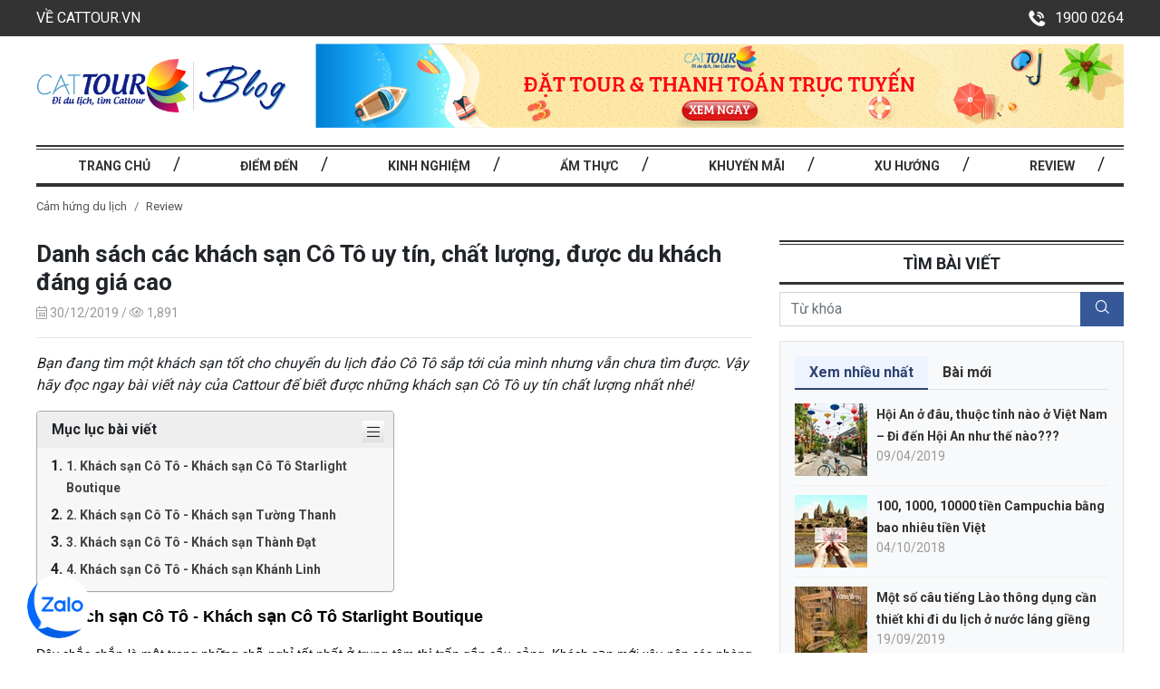

--- FILE ---
content_type: text/html; charset=utf-8
request_url: https://cattour.vn/blog/khach-san-co-to-2003.html
body_size: 16035
content:
<!DOCTYPE html><html lang="vi-VN"><head xmlns="http://www.w3.org/1999/xhtml" prefix="og:http://ogp.me/ns# fb:http://www.facebook.com/2008/fbml"><meta charset="utf-8" /><meta name="viewport" content="width=device-width, initial-scale=1.0, height=device-height, viewport-fit=cover" /><title>Danh sách các khách sạn Cô Tô uy tín, chất lượng, được du khách đáng giá cao</title><meta name="description" content="Bạn đang tìm một khách sạn tốt cho chuyến du lịch đảo Cô Tô sắp tới của mình nhưng vẫn chưa tìm được. Vậy hãy đọc ngay bài viết này của Cattour để biết được những khách sạn Cô Tô uy tín chất lượng nhất nhé!" /><meta name="robots" content="index,follow" /><link rel="canonical" href="https://cattour.vn/blog/khach-san-co-to-2003.html" /><link rel="shortcut icon" href="/favicon.ico" /><meta property="og:locale" content="en-US" /><meta property="og:type" content="website" /><meta property="og:title" content="Danh sách các khách sạn Cô Tô uy tín, chất lượng, được du khách đáng giá cao" /><meta property="og:description" content="Bạn đang tìm một khách sạn tốt cho chuyến du lịch đảo Cô Tô sắp tới của mình nhưng vẫn chưa tìm được. Vậy hãy đọc ngay bài viết này của Cattour để biết được những khách sạn Cô Tô uy tín chất lượng nhất nhé!" /><meta property="og:url" content="https://cattour.vn/blog/khach-san-co-to-2003.html" /><meta property="og:site_name" content="Danh sách các khách sạn Cô Tô uy tín, chất lượng, được du khách đáng giá cao" /><meta property='og:image' content='https://cattour.vn/images/articles/2020/01/07/132228623022230946.jpg' /><meta property="og:image:alt" content="Danh sách các khách sạn Cô Tô uy tín, chất lượng, được du khách đáng giá cao" /><meta name="twitter:card" content="summary_large_image" /><meta name="twitter:title" content="Danh sách các khách sạn Cô Tô uy tín, chất lượng, được du khách đáng giá cao" /><meta name="twitter:description" content="Bạn đang tìm một khách sạn tốt cho chuyến du lịch đảo Cô Tô sắp tới của mình nhưng vẫn chưa tìm được. Vậy hãy đọc ngay bài viết này của Cattour để biết được những khách sạn Cô Tô uy tín chất lượng nhất nhé!" /><meta property='twitter:image' content='https://cattour.vn/images/articles/2020/01/07/132228623022230946.jpg' /><meta property="fb:app_id" content="967645383416316" /><link href="/Content/css?v=j5IOh7irp-RrRT-RScsxP-wO0omp_yd6g2IykuyuKOw1" rel="stylesheet" /><script src="/bundles/modernizr?v=inCVuEFe6J4Q07A0AcRsbJic_UE5MwpRMNGcOtk94TE1"></script><link rel="preconnect" href="https://fonts.googleapis.com" /><link rel="preconnect" href="https://fonts.gstatic.com" crossorigin="" /><link href="https://fonts.googleapis.com/css2?family=Roboto:wght@400;500;700&amp;display=swap" rel="stylesheet" /><script async="async" src="https://www.googletagmanager.com/gtag/js?id=UA-123051089-1"></script><script>window.dataLayer=window.dataLayer||[];function gtag(){dataLayer.push(arguments);}
gtag('js',new Date());gtag('config','UA-123051089-1');</script><script>!function(f,b,e,v,n,t,s)
{if(f.fbq)return;n=f.fbq=function(){n.callMethod?n.callMethod.apply(n,arguments):n.queue.push(arguments)};if(!f._fbq)f._fbq=n;n.push=n;n.loaded=!0;n.version='2.0';n.queue=[];t=b.createElement(e);t.async=!0;t.src=v;s=b.getElementsByTagName(e)[0];s.parentNode.insertBefore(t,s)}(window,document,'script','https://connect.facebook.net/en_US/fbevents.js');fbq('init','1646841505583526');fbq('track','PageView');</script><noscript><img height="1" width="1" style="display:none" src="https://www.facebook.com/tr?id=1646841505583526&amp;ev=PageView&amp;noscript=1" /></noscript><script>!function(f,b,e,v,n,t,s)
{if(f.fbq)return;n=f.fbq=function(){n.callMethod?n.callMethod.apply(n,arguments):n.queue.push(arguments)};if(!f._fbq)f._fbq=n;n.push=n;n.loaded=!0;n.version='2.0';n.queue=[];t=b.createElement(e);t.async=!0;t.src=v;s=b.getElementsByTagName(e)[0];s.parentNode.insertBefore(t,s)}(window,document,'script','https://connect.facebook.net/en_US/fbevents.js');fbq('init','247515316194714');fbq('track','PageView');</script><noscript><img height="1" width="1" style="display:none" src="https://www.facebook.com/tr?id=247515316194714&amp;ev=PageView&amp;noscript=1" /></noscript><script async="async" src="https://www.googletagmanager.com/gtag/js?id=AW-959411407"></script><script>window.dataLayer=window.dataLayer||[];function gtag(){dataLayer.push(arguments);}
gtag('js',new Date());gtag('config','AW-959411407');</script><script async="async" src="https://www.googletagmanager.com/gtag/js?id=UA-135936817-1"></script><script>window.dataLayer=window.dataLayer||[];function gtag(){dataLayer.push(arguments);}
gtag('js',new Date());gtag('config','UA-135936817-1');</script><script>(function(w,d,s,l,i){w[l]=w[l]||[];w[l].push({'gtm.start':new Date().getTime(),event:'gtm.js'});var f=d.getElementsByTagName(s)[0],j=d.createElement(s),dl=l!='dataLayer'?'&l='+l:'';j.async=true;j.src='https://www.googletagmanager.com/gtm.js?id='+i+dl;f.parentNode.insertBefore(j,f);})(window,document,'script','dataLayer','GTM-W6CHFVX');</script><noscript><iframe src="https://www.googletagmanager.com/ns.html?id=GTM-W6CHFVX" height="0" width="0" style="display:none;visibility:hidden"></iframe></noscript><script async="async" src="https://www.googletagmanager.com/gtag/js?id=UA-172117834-1"></script><script>window.dataLayer=window.dataLayer||[];function gtag(){dataLayer.push(arguments);}
gtag('js',new Date());gtag('config','UA-172117834-1');</script><script async="async" src="https://www.googletagmanager.com/gtag/js?id=G-RB9T1XQ5RL"></script><script>window.dataLayer=window.dataLayer||[];function gtag(){dataLayer.push(arguments);}
gtag('js',new Date());gtag('config','G-RB9T1XQ5RL');</script><meta name="facebook-domain-verification" content="l66hs01e203rofstht93v9e9rezo1t" /></head><body id="top"><header class="header-blog"><div class="blog-top-header"><div class="container"><ul><li><a href="/">VỀ CATTOUR.VN</a></li><li class="hotline"><a href="tel:1900 0264"><span><i class="cattour-icon-phone"></i></span>1900 0264</a></li></ul></div></div><div class="container"><div class="row align-items-center pt-2 pb-2"><div class="col-lg-3 col-12"><a href="/cam-hung-du-lich" class="logo-blog"> <img src="/Content/images/cattour-blog .png" class="img-fluid" alt="Cattour Blog" /> </a></div><div class="col-lg-9 col-12 mt-sm-0 mt-2"><a href="https://cattour.vn/lich-khoi-hanh"> <img src="/images/banners/2021/03/19/132606023042712171.png" class="img-fluid" alt="Slide 4" /> </a></div></div><div class="box-menu-blog"><div class="blog-box-menu-mobile"><div>MENU <span><i class="fa fa-bars"></i></span></div></div><ul class="blog-menu-top"><li><a href="/cam-hung-du-lich">TRANG CHỦ</a></li><li><a href="/blog/diem-den">Điểm đến</a></li><li><a href="/blog/kinh-nghiem">Kinh nghiệm</a></li><li><a href="/blog/am-thuc">Ẩm thực</a></li><li><a href="/blog/khuyen-mai">Khuyến m&#227;i</a></li><li><a href="/blog/xu-huong">Xu hướng</a></li><li><a href="/blog/review">Review</a></li></ul></div></div></header><div class="container pb-sm-5 pb-0"><ul class="breadcrumb"><li class="breadcrumb-item"><a href="/cam-hung-du-lich">Cảm hứng du lịch</a></li><li class="breadcrumb-item"><a href="/blog/review">Review</a></li></ul><div class="row"><div class="col-lg-8"><h1 class="article-title">Danh s&#225;ch c&#225;c kh&#225;ch sạn C&#244; T&#244; uy t&#237;n, chất lượng, được du kh&#225;ch đ&#225;ng gi&#225; cao</h1><div class="date-meta"><i class="fal fa-calendar-alt"></i> 30/12/2019 / <i class="fal fa-eye"></i> 1,891</div><hr /><p><em>Bạn đang t&#236;m một kh&#225;ch sạn tốt cho chuyến du lịch đảo C&#244; T&#244; sắp tới của m&#236;nh nhưng vẫn chưa t&#236;m được. Vậy h&#227;y đọc ngay b&#224;i viết n&#224;y của Cattour để biết được những kh&#225;ch sạn C&#244; T&#244; uy t&#237;n chất lượng nhất nh&#233;!</em></p><div class="toc-content active"><div class="name">Mục lục bài viết</div><div class="bars-staggered"><i class="fal fa-bars"></i></div><ol data-toc="div.body-content" data-toc-headings="h2,h3,h4"></ol></div><div class="body-content"><h2 style="text-align:justify"><meta charset="utf-8" /><span style="color:#000000"><span style="line-height:1"><span style="font-size:14px"><span style="font-family:Arial,Helvetica,sans-serif"></span></span></span></span><strong><span style="color:#000000"><span style="line-height:1"><span style="font-size:14px"><span style="font-family:Arial,Helvetica,sans-serif">1. Kh&aacute;ch sạn C&ocirc; T&ocirc; - Kh&aacute;ch sạn C&ocirc; T&ocirc; Starlight Boutique&nbsp;&nbsp;</span></span></span></span></strong></h2><div>&nbsp;</div><p dir="ltr" style="text-align:justify"><span style="color:#000000"><span style="line-height:1"><span style="font-size:14px"><span style="font-family:Arial,Helvetica,sans-serif">Đ&acirc;y chắc chắn l&agrave; một trong những chỗ nghỉ tốt nhất ở trung t&acirc;m thị trấn gần cầu cảng. Kh&aacute;ch sạn mới x&acirc;y n&ecirc;n c&aacute;c ph&ograve;ng si&ecirc;u rộng, giường lớn, thiết bị xịn, kh&ocirc;ng gian sạch đẹp. Kh&aacute;ch sạn cung cấp lưu tr&uacute; l&agrave; ch&iacute;nh kh&ocirc;ng c&oacute; nh&agrave; h&agrave;ng nhưng lễ t&acirc;n rất nhiệt t&igrave;nh tư vấn, giới thiệu những chỗ ăn uống, ngắm cảnh tốt tại C&ocirc; T&ocirc;, đặt đồ ăn, đặt xe gi&uacute;p kh&aacute;ch. Ngo&agrave;i ra, xung quanh kh&aacute;ch sạn th&igrave; cũng c&oacute; rất nhiều nh&agrave; h&agrave;ng n&ecirc;n cũng rất tiện khi đi ăn uống.&nbsp;</span></span></span></span></p><p dir="ltr" style="text-align:center"><img alt="Khách sạn Cô Tô Starlight Boutique  " src="/images/upload/images/du-lich-dao-co-to/khach-san-o-co-to/Co-To-Starlight-Boutique-1.jpg" style="width:750px;height:499px" /></p><ul dir="ltr"><li style="text-align:justify"><span style="color:#000000"><span style="line-height:1"><span style="font-size:14px"><span style="font-family:Arial,Helvetica,sans-serif">Địa chỉ: Nam Hải, C&ocirc; T&ocirc;, Quảng Ninh, Việt Nam</span></span></span></span></li><li style="text-align:justify"><span style="color:#000000"><span style="line-height:1"><span style="font-size:14px"><span style="font-family:Arial,Helvetica,sans-serif">Số điện thoại: 02033.500.501</span></span></span></span></li></ul><h2 dir="ltr" style="text-align:justify"><strong><span style="color:#000000"><span style="line-height:1"><span style="font-size:14px"><span style="font-family:Arial,Helvetica,sans-serif">2. Kh&aacute;ch sạn C&ocirc; T&ocirc; - Kh&aacute;ch sạn Tường Thanh</span></span></span></span></strong></h2><div dir="ltr">&nbsp;</div><p dir="ltr" style="text-align:justify"><span style="color:#000000"><span style="line-height:1"><span style="font-size:14px"><span style="font-family:Arial,Helvetica,sans-serif">Kh&aacute;ch sạn 2 sao Tường Thanh nằm ở phố K&yacute; Con c&aacute;ch tượng đ&agrave;i B&aacute;c Hồ v&agrave; b&atilde;i tắm đường T&igrave;nh Y&ecirc;u 100m. Tại kh&aacute;ch sạn c&oacute; tất cả c&aacute;c dịch vụ d&agrave;nh cho qu&yacute; kh&aacute;ch như phong nghỉ đầy đủ tiện nghi, c&oacute; ph&ograve;ng m&aacute;y lạnh ăn uống, c&oacute; xe điện đưa đ&oacute;n kh&aacute;ch free (chỉ t&iacute;nh ph&iacute; khi kh&aacute;ch đi thăm quan đảo)... ngo&agrave;i ra kh&aacute;ch sạn c&ograve;n tổ chức gala kết hợp với thưởng thức đồ nướng BBQ tại b&atilde;i biển (nếu kh&aacute;ch y&ecirc;u cầu).</span></span></span></span></p><p dir="ltr" style="text-align:center"><img alt="Khách sạn Tường Thanh" src="/images/upload/images/du-lich-dao-co-to/khach-san-o-co-to/khach-san-tuong-thanh-1.jpg" style="width:750px;height:500px" /></p><ul dir="ltr"><li style="text-align:justify"><span style="color:#000000"><span style="line-height:1"><span style="font-size:14px"><span style="font-family:Arial,Helvetica,sans-serif">Địa chỉ: 52 K&yacute; Con, thị trấn C&ocirc; T&ocirc;, C&ocirc; T&ocirc;, Quảng Ninh, Việt Nam</span></span></span></span></li><li style="text-align:justify"><span style="color:#000000"><span style="line-height:1"><span style="font-size:14px"><span style="font-family:Arial,Helvetica,sans-serif">Số điện thoại: 0888.641.667 - 0338.802.000 - 0886.135.475</span></span></span></span></li></ul><blockquote><p style="text-align:justify"><em><span style="font-size:14px"><span style="font-family:Arial,Helvetica,sans-serif"><strong>Xem th&ecirc;m:</strong> Review chi tiết h&agrave;nh tr&igrave;nh <a href="http://cattour.vn/tour-du-lich-co-to"><strong>tour H&agrave; Nội C&ocirc; T&ocirc;</strong></a> cho du kh&aacute;ch thủ đ&ocirc;<br /> N&ecirc;n chuẩn bị những g&igrave; khi <strong><a href="http://cattour.vn/tour-du-lich-co-to">đi du lịch C&ocirc; T&ocirc;</a></strong>?</span></span></em></p></blockquote><h2 dir="ltr" style="text-align:justify"><strong><span style="color:#000000"><span style="line-height:1"><span style="font-size:14px"><span style="font-family:Arial,Helvetica,sans-serif">3. Kh&aacute;ch sạn C&ocirc; T&ocirc; - Kh&aacute;ch sạn Th&agrave;nh Đạt</span></span></span></span></strong></h2><div dir="ltr">&nbsp;</div><p dir="ltr" style="text-align:justify"><span style="color:#000000"><span style="line-height:1"><span style="font-size:14px"><span style="font-family:Arial,Helvetica,sans-serif">Kh&aacute;ch sạn Th&agrave;nh Đạt nằm tại vị tr&iacute; đắc địa ngay tại ng&atilde; 3 cửa ng&otilde; C&ocirc; T&ocirc;, bạn chỉ mất 5 ph&uacute;t đi bộ từ cầu Cảng v&agrave;o kh&aacute;ch sạn, 2 ph&uacute;t l&agrave; ra tới chợ nơi b&aacute;n những h&agrave;ng hải sản tươi ngon từ c&aacute;c t&agrave;u đ&aacute;nh c&aacute; của c&aacute;c ngư d&acirc;n C&ocirc; T&ocirc; mang về v&agrave; cũng chỉ mất 5 ph&uacute;t dạo tr&ecirc;n bờ biển l&agrave; bạn c&oacute; thể đắm m&igrave;nh v&agrave;o trong l&agrave;n nước trong xanh của B&atilde;i T&igrave;nh Y&ecirc;u.</span></span></span></span></p><p dir="ltr" style="text-align:justify"><span style="color:#000000"><span style="line-height:1"><span style="font-size:14px"><span style="font-family:Arial,Helvetica,sans-serif">Kh&aacute;ch sạn c&oacute; ban c&ocirc;ng chung của c&aacute;c tầng nơi bạn c&oacute; thể thư gi&atilde;n với những ly cafe, nước ngọt... Hệ thống ph&ograve;ng gồm 15 ph&ograve;ng ngủ được thiết kế hiện đại, đầy đủ tiện nghi với 2 loại ph&ograve;ng kh&aacute;c nhau: ph&ograve;ng đơn (1 giường 1m5), ph&ograve;ng đ&ocirc;i (2 giường 1m5).</span></span></span></span></p><p dir="ltr" style="text-align:justify"><span style="color:#000000"><span style="line-height:1"><span style="font-size:14px"><span style="font-family:Arial,Helvetica,sans-serif">Khi lưu tr&uacute; tại đ&acirc;y, bạn sẽ cảm nhận được sự thoải m&aacute;i, dễ chịu bởi kh&ocirc;ng kh&iacute; trong l&agrave;nh v&agrave; phong c&aacute;ch phục vụ tận t&igrave;nh, chu đ&aacute;o của đội ngũ nh&acirc;n vi&ecirc;n.&nbsp;</span></span></span></span></p><ul dir="ltr"><li style="text-align:justify"><span style="color:#000000"><span style="line-height:1"><span style="font-size:14px"><span style="font-family:Arial,Helvetica,sans-serif">Địa chỉ: TT. C&ocirc; T&ocirc;, C&ocirc; T&ocirc;, Quảng Ninh, Việt Nam</span></span></span></span></li><li style="text-align:justify"><span style="color:#000000"><span style="line-height:1"><span style="font-size:14px"><span style="font-family:Arial,Helvetica,sans-serif">Số điện thoại: 0974.910.666</span></span></span></span></li></ul><h2 dir="ltr" style="text-align:justify"><strong><span style="color:#000000"><span style="line-height:1"><span style="font-size:14px"><span style="font-family:Arial,Helvetica,sans-serif">4. Kh&aacute;ch sạn C&ocirc; T&ocirc; - Kh&aacute;ch sạn Kh&aacute;nh Linh&nbsp;</span></span></span></span></strong></h2><div dir="ltr">&nbsp;</div><p dir="ltr" style="text-align:justify"><span style="color:#000000"><span style="line-height:1"><span style="font-size:14px"><span style="font-family:Arial,Helvetica,sans-serif">Kh&aacute;ch sạn Kh&aacute;nh Linh l&agrave; một kh&aacute;ch sạn 2 sao c&oacute; 7 tầng với tổng 45 ph&ograve;ng c&aacute;c loại tiện nghi đầy đủ gồm 31 ph&ograve;ng đ&ocirc;i, 13 ph&ograve;ng đơn, 1 ph&ograve;ng 3, thang m&aacute;y lớn v&agrave; đặc biệt l&agrave; c&oacute; ph&ograve;ng c&oacute; ban c&ocirc;ng view biển; dịch vụ ăn, nghỉ, tham quan trọn g&oacute;i; tổ chức gala theo y&ecirc;u cầu tại nh&agrave; ăn tại kh&aacute;ch sạn hoặc khu ăn uống di động tr&ecirc;n biển c&oacute; sức chứa gần 300 kh&aacute;ch.&nbsp;</span></span></span></span></p><p dir="ltr" style="text-align:center"><img alt="Khách sạn Khánh Linh " src="/images/upload/images/du-lich-dao-co-to/khach-san-o-co-to/khach-san-khanh-linh-1.jpg" style="width:750px;height:498px" /></p><p dir="ltr" style="text-align:justify"><span style="color:#000000"><span style="line-height:1"><span style="font-size:14px"><span style="font-family:Arial,Helvetica,sans-serif">Kh&aacute;ch sạn n&agrave;y nằm ngay mặt đường lớn trung t&acirc;m Thị trấn C&ocirc; T&ocirc;, c&aacute;ch cảng t&agrave;u chỉ 100m, c&aacute;ch chợ 50m, c&aacute;ch đường T&igrave;nh Y&ecirc;u, tượng đ&agrave;i B&aacute;c Hồ, phố đi bộ, C&ocirc; T&ocirc; park 200m, c&aacute;ch b&atilde;i đ&aacute; M&oacute;ng Rồng (Cầu Mỵ) 1,5km v&agrave; c&aacute;ch &Acirc;u cảng 2km.</span></span></span></span></p><ul dir="ltr"><li style="text-align:justify"><span style="color:#000000"><span style="line-height:1"><span style="font-size:14px"><span style="font-family:Arial,Helvetica,sans-serif">Địa chỉ: Nam Hải, C&ocirc; T&ocirc;, Quảng Ninh, Việt Nam</span></span></span></span></li><li style="text-align:justify"><span style="color:#000000"><span style="line-height:1"><span style="font-size:14px"><span style="font-family:Arial,Helvetica,sans-serif">Số điện thoại: 0986.483.999 - 0203.3889.898</span></span></span></span></li></ul><h2 dir="ltr" style="text-align:justify"><strong><span style="color:#000000"><span style="line-height:1"><span style="font-size:14px"><span style="font-family:Arial,Helvetica,sans-serif">5. Kh&aacute;ch sạn C&ocirc; T&ocirc; - Kh&aacute;ch sạn Ho&agrave;ng Trung C&ocirc; T&ocirc;</span></span></span></span></strong></h2><div dir="ltr">&nbsp;</div><p dir="ltr" style="text-align:justify"><span style="color:#000000"><span style="line-height:1"><span style="font-size:14px"><span style="font-family:Arial,Helvetica,sans-serif">Kh&aacute;ch sạn c&oacute; vị tr&iacute; kh&aacute; trung t&acirc;m, gần nh&agrave; h&agrave;ng ăn uống thuận tiện đi chơi, ăn uống tr&ecirc;n đảo. Ph&ograve;ng kh&aacute;ch sạn đẹp, kh&ocirc;ng gian tho&aacute;ng m&aacute;t. Nh&acirc;n vi&ecirc;n nhiệt t&igrave;nh.</span></span></span></span></p><p dir="ltr" style="text-align:center"><img alt="Khách sạn Hoàng Trung Cô Tô" src="/images/upload/images/du-lich-dao-co-to/khach-san-o-co-to/khach-san-hoang-trung.jpg" style="width:750px;height:462px" /></p><ul dir="ltr"><li style="text-align:justify"><span style="color:#000000"><span style="line-height:1"><span style="font-size:14px"><span style="font-family:Arial,Helvetica,sans-serif">Địa chỉ: 15 L&ecirc; Qu&yacute; Đ&ocirc;n, Khu 3, C&ocirc; T&ocirc;, Quảng Ninh, Việt Nam</span></span></span></span></li><li style="text-align:justify"><span style="color:#000000"><span style="line-height:1"><span style="font-size:14px"><span style="font-family:Arial,Helvetica,sans-serif">Số điện thoại: 0913.378.559</span></span></span></span></li></ul><h2 dir="ltr" style="text-align:justify"><strong><span style="color:#000000"><span style="line-height:1"><span style="font-size:14px"><span style="font-family:Arial,Helvetica,sans-serif">6. Kh&aacute;ch sạn C&ocirc; T&ocirc; - Kh&aacute;ch sạn Tuấn Vũ</span></span></span></span></strong></h2><div dir="ltr">&nbsp;</div><p dir="ltr" style="text-align:justify"><span style="color:#000000"><span style="line-height:1"><span style="font-size:14px"><span style="font-family:Arial,Helvetica,sans-serif">Kh&aacute;ch sạn Tuấn Vũ l&agrave; kh&aacute;ch sạn được thiết kế v&agrave; x&acirc;y dựng theo ti&ecirc;u chuẩn 3 sao quốc tế tại đảo <strong><a href="http://cattour.vn/tour-du-lich-co-to">du lịch C&ocirc; T&ocirc;</a></strong>. Kh&aacute;ch sạn được thiết kế với phong c&aacute;ch t&acirc;n cổ điển hiện đại v&agrave; sang trọng tr&ecirc;n tổng diện t&iacute;ch 1036m2 bao gồm 69 ph&ograve;ng nghỉ chia l&agrave;m 5 loại ph&ograve;ng với c&aacute;c ti&ecirc;u chuẩn kh&aacute;c nhau: Ph&ograve;ng Standard 1, Ph&ograve;ng Standard 2, Ph&ograve;ng Deluxe, Ph&ograve;ng Superior, Ph&ograve;ng Suite. Đặc biệt, kh&aacute;ch sạn c&oacute; view biển đẹp. Khu vực nh&agrave; h&agrave;ng c&oacute; sức chứa 350 kh&aacute;ch phục vụ từ 6h - 23h.&nbsp;</span></span></span></span></p><p dir="ltr" style="text-align:center"><img alt="Khách sạn Tuấn Vũ" src="/images/upload/images/du-lich-dao-co-to/khach-san-o-co-to/khach-san-tuan-vu.jpg" style="width:750px;height:460px" /></p><p dir="ltr" style="text-align:justify"><span style="color:#000000"><span style="line-height:1"><span style="font-size:14px"><span style="font-family:Arial,Helvetica,sans-serif">Kh&aacute;ch sạn tọa lạc ở trung t&acirc;m thị trấn C&ocirc; T&ocirc; (c&aacute;ch cầu cảng 100m) thuận tiện đi lại. Kh&aacute;ch sạn c&oacute; hệ thống xe điện v&agrave; xe &ocirc; t&ocirc; mới, chất lượng, hiện đại để phục vụ nhu cầu đi lại tham quan của du kh&aacute;ch. Đội ngũ nh&acirc;n vi&ecirc;n trẻ trung, nhiệt t&igrave;nh, năng động, c&oacute; kinh nghiệm phục vụ.&nbsp;</span></span></span></span></p><ul dir="ltr"><li style="text-align:justify"><span style="color:#000000"><span style="line-height:1"><span style="font-size:14px"><span style="font-family:Arial,Helvetica,sans-serif">Địa chỉ: Khu 4, C&ocirc; T&ocirc;, Quảng Ninh, Việt Nam</span></span></span></span></li><li style="text-align:justify"><span style="color:#000000"><span style="line-height:1"><span style="font-size:14px"><span style="font-family:Arial,Helvetica,sans-serif">Số điện thoại: 0963.195.017</span></span></span></span></li></ul><h2 dir="ltr" style="text-align:justify"><strong><span style="color:#000000"><span style="line-height:1"><span style="font-size:14px"><span style="font-family:Arial,Helvetica,sans-serif">7. Kh&aacute;ch sạn C&ocirc; T&ocirc; - Kh&aacute;ch sạn Coto Dream&nbsp;</span></span></span></span></strong></h2><div dir="ltr">&nbsp;</div><p dir="ltr" style="text-align:justify"><span style="color:#000000"><span style="line-height:1"><span style="font-size:14px"><span style="font-family:Arial,Helvetica,sans-serif">Coto Dream Hotel nằm ng&agrave;y đầu thị trấn C&ocirc; T&ocirc;, tr&ecirc;n phố Nguyễn Tu&acirc;n c&aacute;ch chợ C&ocirc; T&ocirc; v&agrave; bến t&agrave;u du lịch chỉ 50m, bạn c&oacute; thể đi bộ từ bến t&agrave;u v&agrave;o trong v&ograve;ng v&agrave;i ph&uacute;t, buổi s&aacute;ng cũng c&oacute; thể đi bộ đến chợ m&agrave; kh&ocirc;ng cần lo lắng vấn đề phương tiện đi lại. Kh&aacute;ch sạn n&agrave;y cũng chỉ c&aacute;ch con đường T&igrave;nh Y&ecirc;u v&agrave; khu lưu niệm B&aacute;c Hồ khoảng 500m m&agrave; th&ocirc;i.</span></span></span></span></p><p dir="ltr" style="text-align:center"><img alt="Khách sạn Coto Dream " src="/images/upload/images/du-lich-dao-co-to/khach-san-o-co-to/khach-san-co-to-dream.jpg" style="width:750px;height:500px" /></p><p dir="ltr" style="text-align:justify"><span style="color:#000000"><span style="line-height:1"><span style="font-size:14px"><span style="font-family:Arial,Helvetica,sans-serif">Kh&ocirc;ng chỉ c&oacute; ph&ograve;ng nghỉ sạch đẹp, đến với Coto Dream, c&aacute;c bạn c&ograve;n sẽ được thưởng thức những bữa ăn ngon v&agrave; chất lượng tại c&aacute;c nh&agrave; h&agrave;ng của kh&aacute;ch sạn c&ugrave;ng đội ngũ nh&acirc;n vi&ecirc;n chuy&ecirc;n nghiệp v&agrave; th&acirc;n thiện sẽ l&agrave;m cho bạn c&ugrave;ng gia đ&igrave;nh c&oacute; một kỳ nghỉ vui vẻ v&agrave; đ&aacute;ng nhớ.</span></span></span></span></p><ul dir="ltr"><li style="text-align:justify"><span style="color:#000000"><span style="line-height:1"><span style="font-size:14px"><span style="font-family:Arial,Helvetica,sans-serif">Địa chỉ: Phố Nguyễn Tu&acirc;n, Khu 4, C&ocirc; T&ocirc;, Quảng Ninh, Việt Nam</span></span></span></span></li><li style="text-align:justify"><span style="color:#000000"><span style="line-height:1"><span style="font-size:14px"><span style="font-family:Arial,Helvetica,sans-serif">Số điện thoại: 0904.132.881</span></span></span></span></li></ul><h2 dir="ltr" style="text-align:justify"><strong><span style="color:#000000"><span style="line-height:1"><span style="font-size:14px"><span style="font-family:Arial,Helvetica,sans-serif">8. Kh&aacute;ch sạn C&ocirc; T&ocirc; - Kh&aacute;ch sạn Golden CoTo&nbsp;</span></span></span></span></strong></h2><div dir="ltr">&nbsp;</div><p dir="ltr" style="text-align:justify"><span style="color:#000000"><span style="line-height:1"><span style="font-size:14px"><span style="font-family:Arial,Helvetica,sans-serif">Kh&aacute;ch sạn Golden CoTo nằm ở vị tr&iacute; đẹp ngay tuyến đường trung t&acirc;m thị trấn v&agrave; c&aacute;ch cầu cảng C&ocirc; T&ocirc; 500m. Kh&aacute;ch sạn n&agrave;y c&oacute; 60 ph&ograve;ng, được trang bị đầy đủ tiện nghi, hiện đại. Nh&agrave; h&agrave;ng nằm trong khu&ocirc;n vi&ecirc;n của kh&aacute;ch sạn c&oacute; sức chứa 200 kh&aacute;ch. Đ&aacute;p ứng đầy đủ c&aacute;c sự kiện gala dinner, hội tiệc&hellip; Nh&acirc;n vi&ecirc;n kh&aacute;ch sạn chuy&ecirc;n nghiệp, nhiệt t&igrave;nh.</span></span></span></span></p><p dir="ltr" style="text-align:center"><img alt="Khách sạn Golden CoTo " src="/images/upload/images/du-lich-dao-co-to/khach-san-o-co-to/Khach-san-Golden-CoTo.jpg" style="width:750px;height:517px" /></p><ul dir="ltr"><li style="text-align:justify"><span style="color:#000000"><span style="line-height:1"><span style="font-size:14px"><span style="font-family:Arial,Helvetica,sans-serif">Địa chỉ: Khu 2, C&ocirc; T&ocirc;, Quảng Ninh, Việt Nam</span></span></span></span></li><li style="text-align:justify"><span style="color:#000000"><span style="line-height:1"><span style="font-size:14px"><span style="font-family:Arial,Helvetica,sans-serif">Số điện thoại: 0856.201.992</span></span></span></span></li></ul><blockquote><p><em><span style="font-family:Arial,Helvetica,sans-serif"><strong><meta charset="utf-8" /><span style="font-size:14px"></span><span style="font-size:14px">Xem th&ecirc;m:</span></strong><span style="font-size:14px"> Những điểm đến biểu tượng bạn kh&ocirc;ng thể bỏ lỡ khi <strong><a href="https://cattour.vn/tour-du-lich-co-to">du lịch C&ocirc; T&ocirc; 3 ng&agrave;y 2 đ&ecirc;m</a></strong></span></span></em></p></blockquote><h2 dir="ltr" style="text-align:justify"><strong><span style="color:#000000"><span style="line-height:1"><span style="font-size:14px"><span style="font-family:Arial,Helvetica,sans-serif">9. Kh&aacute;ch sạn C&ocirc; T&ocirc; - Kh&aacute;ch sạn Bảo Ngọc</span></span></span></span></strong></h2><div dir="ltr">&nbsp;</div><p dir="ltr" style="text-align:justify"><span style="color:#000000"><span style="line-height:1"><span style="font-size:14px"><span style="font-family:Arial,Helvetica,sans-serif">Kh&aacute;ch sạn Bảo Ngọc C&ocirc; T&ocirc; tọa lạc tại phố K&yacute; Con thuận tiện cho qu&yacute; kh&aacute;ch khi đi tham quan v&agrave; kh&aacute;m ph&aacute; c&aacute;c địa danh du lịch nổi tiếng tại đảo C&ocirc; T&ocirc; như: b&atilde;i đ&aacute; Cầu Mỵ, tượng đ&agrave;i B&aacute;c Hồ, b&atilde;i tắm T&igrave;nh Y&ecirc;u&hellip; Kh&aacute;ch sạn c&oacute; tất cả l&agrave; 16 ph&ograve;ng, được trang bị đầy đủ tiện nghi, hiện đại, c&oacute; vẻ đẹp trang nh&atilde;, kh&ocirc;ng gian rộng r&atilde;i, tầm nh&igrave;n rộng. Kh&aacute;ch sạn c&ograve;n c&oacute; nh&agrave; h&agrave;ng ở tầng 1 với sức chứa l&ecirc;n tới 60 người. Thực đơn phong ph&uacute; v&agrave; đa dạng, đảm bảo an to&agrave;n vệ sinh thực phẩm. Đội ngũ nh&acirc;n vi&ecirc;n kh&aacute;ch sạn chuy&ecirc;n nghiệp với phong c&aacute;ch phục vụ nhiệt t&igrave;nh, chu đ&aacute;o.</span></span></span></span></p><p dir="ltr" style="text-align:center"><img alt="Khách sạn Bảo Ngọc" src="/images/upload/images/du-lich-dao-co-to/khach-san-o-co-to/khach-san-bao-ngoc.jpg" style="width:750px;height:536px" /></p><ul dir="ltr"><li style="text-align:justify"><span style="color:#000000"><span style="line-height:1"><span style="font-size:14px"><span style="font-family:Arial,Helvetica,sans-serif">Địa chỉ: Số 8 K&yacute; Con, TT. C&ocirc; T&ocirc;, C&ocirc; T&ocirc;, Quảng Ninh, Việt Nam</span></span></span></span></li><li style="text-align:justify"><span style="color:#000000"><span style="line-height:1"><span style="font-size:14px"><span style="font-family:Arial,Helvetica,sans-serif">Số điện thoại: +84.384.783.056</span></span></span></span></li></ul><h2 dir="ltr" style="text-align:justify"><strong><span style="color:#000000"><span style="line-height:1"><span style="font-size:14px"><span style="font-family:Arial,Helvetica,sans-serif">10. Kh&aacute;ch sạn C&ocirc; T&ocirc; - Kh&aacute;ch sạn Điện Mừng&nbsp;</span></span></span></span></strong></h2><div dir="ltr">&nbsp;</div><ul dir="ltr"><li style="text-align:justify"><span style="color:#000000"><span style="line-height:1"><span style="font-size:14px"><span style="font-family:Arial,Helvetica,sans-serif">Địa chỉ: Thị Trấn C&ocirc; T&ocirc;, C&ocirc; T&ocirc;, Quảng Ninh, Việt Nam&nbsp;&nbsp;&nbsp;&nbsp;&nbsp;&nbsp;&nbsp;&nbsp;&nbsp;</span></span></span></span></li><li style="text-align:justify"><span style="color:#000000"><span style="line-height:1"><span style="font-size:14px"><span style="font-family:Arial,Helvetica,sans-serif">Số điện thoại: 0963.824.928</span></span></span></span></li></ul><h2 dir="ltr" style="text-align:justify"><span style="color:#000000"><span style="line-height:1"><span style="font-size:14px"><span style="font-family:Arial,Helvetica,sans-serif"><strong>11. Kh&aacute;ch sạn C&ocirc; T&ocirc; - Kh&aacute;ch sạn Phương Thu&yacute;</strong>&nbsp;</span></span></span></span></h2><div dir="ltr">&nbsp;</div><ul dir="ltr"><li style="text-align:justify"><span style="color:#000000"><span style="line-height:1"><span style="font-size:14px"><span style="font-family:Arial,Helvetica,sans-serif">Địa chỉ: Khu 4, thị trấn C&ocirc; T&ocirc;, C&ocirc; T&ocirc;, Quảng Ninh, Việt Nam</span></span></span></span></li><li style="text-align:justify"><span style="color:#000000"><span style="line-height:1"><span style="font-size:14px"><span style="font-family:Arial,Helvetica,sans-serif">Số điện thoại: 0989.628.944</span></span></span></span></li></ul><h2 dir="ltr" style="text-align:justify"><strong><span style="color:#000000"><span style="line-height:1"><span style="font-size:14px"><span style="font-family:Arial,Helvetica,sans-serif">12. Kh&aacute;ch sạn C&ocirc; T&ocirc; - Kh&aacute;ch sạn Ngọc Anh&nbsp;</span></span></span></span></strong></h2><div dir="ltr">&nbsp;</div><ul dir="ltr"><li style="text-align:justify"><span style="color:#000000"><span style="line-height:1"><span style="font-size:14px"><span style="font-family:Arial,Helvetica,sans-serif">Địa chỉ: số 4, khu 4, TT. C&ocirc; T&ocirc;, C&ocirc; T&ocirc;, Quảng Ninh, Việt Nam</span></span></span></span></li><li style="text-align:justify"><span style="color:#000000"><span style="line-height:1"><span style="font-size:14px"><span style="font-family:Arial,Helvetica,sans-serif">Số điện thoại: 0965.337.636 - 0387.662.705</span></span></span></span></li></ul><h2 dir="ltr" style="text-align:justify"><strong><span style="color:#000000"><span style="line-height:1"><span style="font-size:14px"><span style="font-family:Arial,Helvetica,sans-serif">13. Kh&aacute;ch sạn C&ocirc; T&ocirc; - Kh&aacute;ch sạn C&ocirc; T&ocirc; Plaza&nbsp;</span></span></span></span></strong></h2><div dir="ltr">&nbsp;</div><ul dir="ltr"><li style="text-align:justify"><span style="color:#000000"><span style="line-height:1"><span style="font-size:14px"><span style="font-family:Arial,Helvetica,sans-serif">Địa chỉ: Ch&agrave;ng Sơn, TT. C&ocirc; T&ocirc;, C&ocirc; T&ocirc;, Quảng Ninh, Việt Nam</span></span></span></span></li><li style="text-align:justify"><span style="color:#000000"><span style="line-height:1"><span style="font-size:14px"><span style="font-family:Arial,Helvetica,sans-serif">Số điện thoại: 0349.675.668 - 0972.259.696</span></span></span></span></li></ul><h2 dir="ltr" style="text-align:justify"><strong><span style="color:#000000"><span style="line-height:1"><span style="font-size:14px"><span style="font-family:Arial,Helvetica,sans-serif">14. Kh&aacute;ch sạn C&ocirc; T&ocirc; - Coto Hotel Group</span></span></span></span></strong></h2><div dir="ltr">&nbsp;</div><ul dir="ltr"><li style="text-align:justify"><span style="color:#000000"><span style="line-height:1"><span style="font-size:14px"><span style="font-family:Arial,Helvetica,sans-serif">Địa chỉ: Nam Hải, C&ocirc; T&ocirc;, Quảng Ninh, Việt Nam</span></span></span></span></li><li style="text-align:justify"><span style="color:#000000"><span style="line-height:1"><span style="font-size:14px"><span style="font-family:Arial,Helvetica,sans-serif">Số điện thoại: 0981.336.337</span></span></span></span></li></ul><h2 dir="ltr" style="text-align:justify"><strong><span style="color:#000000"><span style="line-height:1"><span style="font-size:14px"><span style="font-family:Arial,Helvetica,sans-serif">15. Kh&aacute;ch sạn C&ocirc; T&ocirc; - Kh&aacute;ch sạn Ho&agrave;ng Gia&nbsp;</span></span></span></span></strong></h2><div dir="ltr">&nbsp;</div><ul dir="ltr"><li style="text-align:justify"><span style="color:#000000"><span style="line-height:1"><span style="font-size:14px"><span style="font-family:Arial,Helvetica,sans-serif">Địa chỉ: Khu 4, TT. C&ocirc; T&ocirc;, C&ocirc; T&ocirc;, Quảng Ninh, Việt Nam</span></span></span></span></li><li style="text-align:justify"><span style="color:#000000"><span style="line-height:1"><span style="font-size:14px"><span style="font-family:Arial,Helvetica,sans-serif">Số điện thoại: 02033.889.969</span></span></span></span></li></ul><p dir="ltr" style="text-align:justify"><span style="color:#000000"><span style="line-height:1"><span style="font-size:14px"><span style="font-family:Arial,Helvetica,sans-serif">Tr&ecirc;n đ&acirc;y l&agrave; 15 kh&aacute;ch sạn được tốt, uy t&iacute;n, chất lượng, được du kh&aacute;ch tin cậy v&agrave; đ&aacute;nh gi&aacute; cao ở C&ocirc; T&ocirc; m&agrave; Cattour đ&atilde; tổng hợp được. Rất mong rằng b&agrave;i viết n&agrave;y sẽ gi&uacute;p bạn chọn được nơi lưu tr&uacute; th&iacute;ch hợp khi đến với </span></span></span></span><span style="line-height:1"><span style="font-size:14px"><span style="font-family:Arial,Helvetica,sans-serif"><strong><a href="http://cattour.vn/tour-du-lich-co-to"><span style="color:#2980b9">tour C&ocirc; T&ocirc;</span></a></strong></span></span></span><span style="color:#000000"><span style="line-height:1"><span style="font-size:14px"><span style="font-family:Arial,Helvetica,sans-serif"> xinh đẹp.&nbsp;<meta charset="utf-8" /></span></span></span></span><span style="font-size:14px"><span style="font-family:Arial,Helvetica,sans-serif"><span style="color:#000000">V&agrave; đừng qu&ecirc;n Cattour lu&ocirc;n c&oacute; sẵn c&aacute;c chương tr&igrave;nh </span><strong><a href="https://cattour.vn/tour-du-lich-co-to"><span style="color:#2980b9">du lịch đảo C&ocirc; T&ocirc;</span></a></strong><span style="color:#000000"> cũng như </span><strong><a href="https://cattour.vn/tour-du-lich-co-to"><span style="color:#2980b9">tour C&ocirc; T&ocirc; 3 ng&agrave;y 2 đ&ecirc;m</span></a></strong><span style="color:#000000"> với mức gi&aacute; ưu đ&atilde;i v&agrave; lịch tr&igrave;nh tối ưu nhất.&nbsp;</span></span></span></p><p dir="ltr"><span style="font-size:14px"><span style="font-family:Arial,Helvetica,sans-serif"><span style="color:#000000">Cattour tự h&agrave;o l&agrave; nh&agrave; tổ chức c&aacute;c </span><strong><a href="http://cattour.vn/tour-du-lich-nha-trang"><span style="color:#2980b9">tour du lịch C&ocirc; T&ocirc;</span></a><span style="color:#2980b9"> </span></strong><span style="color:#000000">h&agrave;ng đầu!</span></span></span></p><p dir="ltr" style="text-align:right"><strong><span style="color:#000000"><span style="line-height:1"><span style="font-size:14px"><span style="font-family:Arial,Helvetica,sans-serif">Đo&agrave;n Thư / Cattour.vn - Ảnh: Internet</span></span></span></span></strong></p></div><hr /><p class="tag-tours"><i class="fa fa-tags"></i> Xem thêm: <a href="/blog/tag/co-to-132">C&#244; T&#244;</a></p><div class="tour-slides owl-carousel"><div class="item"><div class="media media-tour-category"><a href="/tour-du-lich-co-to"> <img src="/images/categories/2020/01/02/132224220917726153.png" class="img-fluid" alt="Du Lịch Cô Tô" /> </a><div class="media-body"><div class="name"><a href="/tour-du-lich-co-to">Du Lịch C&#244; T&#244;</a></div><div class="meta-vote"><div class="star-box"><div class="star-gray"><i class="cattour-icon-star"></i> <i class="cattour-icon-star"></i> <i class="cattour-icon-star"></i> <i class="cattour-icon-star"></i> <i class="cattour-icon-star"></i></div><div class="star-color" style="width:90%"><i class="cattour-icon-star"></i> <i class="cattour-icon-star"></i> <i class="cattour-icon-star"></i> <i class="cattour-icon-star"></i> <i class="cattour-icon-star"></i></div></div></div><div class="price">Giá từ: <span>2,150,000<sup>đ</sup></span></div><div class="sapo content-detail"><p><strong>Du lịch&nbsp;C&ocirc; T&ocirc;</strong>&nbsp;đang dần&nbsp;vươn l&ecirc;n trở th&agrave;nh một điểm đến hấp dẫn h&agrave;ng đầu miền Bắc,&nbsp;v&iacute; như Maldives hay Hawai của Việt Nam. Với vẻ đẹp hoang sơ, cảnh vật y&ecirc;n b&igrave;nh c&ugrave;ng với những b&atilde;i tắm nước xanh c&aacute;t trắng, những g&oacute;c check-in si&ecirc;u chất đ&atilde; l&agrave;m m&ecirc; hoặc bao kẻ lữ kh&aacute;ch, h&atilde;y&nbsp;lựa chọn<strong> tour du lịch&nbsp;C&ocirc; T&ocirc; 2025</strong>&nbsp;của Cattour&nbsp;để c&oacute; một chuyến đi ho&agrave;n hảo!<br /> &nbsp;</p></div></div></div></div></div><div class="post-bottom"><a href="javascript:window.history.back()"><i class="fa fa-reply"></i> Quay về trang trước</a> <a href="#top" class="scroll-action"><i class="cattour-icon-top"></i> Lên đầu trang</a><div class="action-social"><div class="fb-like" data-href="https://cattour.vn/blog/khach-san-co-to-2003.html" data-layout="button_count" data-action="like" data-size="small" data-show-faces="true" data-share="true"></div></div></div><div class="fb-comments" data-href="https://cattour.vn/blog/khach-san-co-to-2003.html" data-numposts="5" data-width="100%"></div><div class="blog-box-title mt-4"><h2>Bài liên quan</h2></div><div class="row"><div class="col-lg-6"><div class="first-post post-list"><a href="/blog/co-to-con-2190.html" class="zoom-img"> <img src="/images/articles/2020/03/03/132276813285602827.jpg" class="img-fluid" alt="Cô Tô Con - điểm hẹn lãng mạn, yên bình nơi biển đảo xa xôi" /> </a><h3><a href="/blog/co-to-con-2190.html">C&#244; T&#244; Con - điểm hẹn l&#227;ng mạn, y&#234;n b&#236;nh nơi biển đảo xa x&#244;i</a></h3><div class="date-meta">27/02/2020</div><p>Bạn đang t&#236;m một địa điểm y&#234;n b&#236;nh, l&#227;ng mạn v&#224; đặc biệt l&#224; phải c&#225;ch xa sự ồn &#224;o, n&#225;o nhiệt của đất liền. Vậy th&#236; h&#227;y, chắc chắn rằng C&#244; T&#244; con sinh ra l&#224; d&#224;nh cho bạn. H&#227;y c&#249;ng Cattour t&#236;m hiểu về địa điểm n&#224;y nh&#233;!</p></div></div><div class="col-lg-6"><div class="first-post post-list"><a href="/blog/du-lich-van-don-co-to-2058.html" class="zoom-img"> <img src="/images/articles/2020/02/01/132249984719540380.jpg" class="img-fluid" alt="Du lịch Vân Đồn Cô Tô - Hành trình khám phá 2 hòn đảo đẹp ở Quảng Ninh" /> </a><h3><a href="/blog/du-lich-van-don-co-to-2058.html">Du lịch V&#226;n Đồn C&#244; T&#244; - H&#224;nh tr&#236;nh kh&#225;m ph&#225; 2 h&#242;n đảo đẹp ở Quảng Ninh</a></h3><div class="date-meta">16/01/2020</div><p>V&#226;n Đồn v&#224; C&#244; T&#244; l&#224; hai địa điểm du lịch đẹp nhưng chưa được nhiều du kh&#225;ch biết đến ở Quảng Ninh. Trong b&#224;i viết n&#224;y Cattour sẽ chia sẻ với c&#225;c bạn một số th&#244;ng tin về V&#226;n Đồn, C&#244; T&#244; v&#224; du lịch V&#226;n Đồn, C&#244; T&#244; nh&#233;!</p></div></div><div class="col-lg-6"><div class="first-post post-list"><a href="/blog/khach-san-co-to-2003.html" class="zoom-img"> <img src="/images/articles/2020/01/07/132228623022230946.jpg" class="img-fluid" alt="Danh sách các khách sạn Cô Tô uy tín, chất lượng, được du khách đáng giá cao" /> </a><h3><a href="/blog/khach-san-co-to-2003.html">Danh s&#225;ch c&#225;c kh&#225;ch sạn C&#244; T&#244; uy t&#237;n, chất lượng, được du kh&#225;ch đ&#225;ng gi&#225; cao</a></h3><div class="date-meta">30/12/2019</div><p>Bạn đang t&#236;m một kh&#225;ch sạn tốt cho chuyến du lịch đảo C&#244; T&#244; sắp tới của m&#236;nh nhưng vẫn chưa t&#236;m được. Vậy h&#227;y đọc ngay b&#224;i viết n&#224;y của Cattour để biết được những kh&#225;ch sạn C&#244; T&#244; uy t&#237;n chất lượng nhất nh&#233;!</p></div></div><div class="col-lg-6"><div class="first-post post-list"><a href="/blog/co-to-o-dau-du-lich-co-to-co-gi-thu-vi-1989.html" class="zoom-img"> <img src="/images/articles/2020/01/07/132228468386335342.jpg" class="img-fluid" alt="Cô Tô ở đâu? Du lịch Cô Tô có gì thú vị mà nhiều người đi như vậy?" /> </a><h3><a href="/blog/co-to-o-dau-du-lich-co-to-co-gi-thu-vi-1989.html">C&#244; T&#244; ở đ&#226;u? Du lịch C&#244; T&#244; c&#243; g&#236; th&#250; vị m&#224; nhiều người đi như vậy?</a></h3><div class="date-meta">28/12/2019</div><p>H&#232; sắp đến rồi nhưng bạn lại chưa&#160;c&#243; &#253; tưởng n&#224;o cho chuyến du lịch sắp tới.&#160;Vậy tại sao kh&#244;ng thử đến C&#244; T&#244; nhỉ?! Bạn kh&#244;ng biết&#160;C&#244; T&#244; ở đ&#226;u v&#224; ở C&#244; T&#244; c&#243; g&#236; th&#250; vị sao? Đừng lo lắng h&#227;y đọc ngay b&#224;i viết n&#224;y của Cattour để t&#236;m hiểu th&#234;m về địa điểm n&#224;y nh&#233;.</p></div></div><div class="col-lg-6"><div class="first-post post-list"><a href="/blog/nen-di-du-lich-co-to-hay-cat-ba-119.html" class="zoom-img"> <img src="/images/articles/2018/10/25/131849569456541895.jpg" class="img-fluid" alt="Nên đi du lịch Cô Tô hay Cát Bà? Hai lựa chọn khó nhằn trước mỗi chuyến du lịch biển" /> </a><h3><a href="/blog/nen-di-du-lich-co-to-hay-cat-ba-119.html">N&#234;n đi du lịch C&#244; T&#244; hay C&#225;t B&#224;? Hai lựa chọn kh&#243; nhằn trước mỗi chuyến du lịch biển</a></h3><div class="date-meta">25/10/2018</div><p>N&#234;n du lịch C&#225;t B&#224; hay C&#244; T&#244;? B&#224;i viết n&#224;y d&#224;nh cho c&#225;c bạn đang c&#243; &#253; định du lịch biển nhưng ph&#226;n v&#226;n kh&#244;ng biết n&#234;n đi C&#225;t B&#224; hay C&#244; T&#244;, h&#227;y để Cattour giải đ&#225;p thắc mắc cho c&#225;c bạn.</p></div></div></div></div><div class="col-lg-4"><div class="blog-box-title"><h2>Tìm bài viết</h2></div><form action="/blog/search" method="get" class="form-group search-article"><div class="input-group"><input type="text" name="keyword" class="form-control rounded-0" maxlength="50" placeholder="Từ khóa" autocomplete="off" /><div class="input-group-append"><button type="submit" class="btn btn-primary rounded-0 pr-3 pl-3"><i class="cattour-icon-search text-white"></i></button></div></div></form><aside class="bg-light p-3 border mb-4"><ul class="nav nav-tabs mt-0" id="tourTab" role="tablist"><li class="nav-item"><a class="nav-link active" data-toggle="tab" href="#view" role="tab" aria-controls="view" aria-selected="true"><h3 class="font-weight-bold">Xem nhiều nhất</h3></a></li><li class="nav-item"><a class="nav-link" data-toggle="tab" href="#last" role="tab" aria-controls="last" aria-selected="false"><h3 class="font-weight-bold">Bài mới</h3></a></li></ul><div class="tab-content" id="myTabContent"><div class="tab-pane fade show active" id="view" role="tabpanel" aria-labelledby="view-tab"><div class="row-item-article"><a href="/blog/hoi-an-o-dau-thuoc-tinh-nao-o-viet-nam-di-den-hoi-an-nhu-the-nao-749.html" class="zoom-img"> <img src="/images/articles/2019/04/09/131992773351615875.jpg?w=80&amp;h=80&amp;mode=crop" alt="Hội An ở đâu, thuộc tỉnh nào ở Việt Nam – Đi đến Hội An như thế nào???" /> </a> <a href="/blog/hoi-an-o-dau-thuoc-tinh-nao-o-viet-nam-di-den-hoi-an-nhu-the-nao-749.html">Hội An ở đ&#226;u, thuộc tỉnh n&#224;o ở Việt Nam – Đi đến Hội An như thế n&#224;o???</a><div class="date-meta">09/04/2019</div></div><div class="row-item-article"><a href="/blog/100-1000-10000-tien-campuchia-bang-bao-nhieu-tien-viet-72.html" class="zoom-img"> <img src="/images/articles/2018/10/04/131831122097663076.jpg?w=80&amp;h=80&amp;mode=crop" alt="100, 1000, 10000 tiền Campuchia bằng bao nhiêu tiền Việt" /> </a> <a href="/blog/100-1000-10000-tien-campuchia-bang-bao-nhieu-tien-viet-72.html">100, 1000, 10000 tiền Campuchia bằng bao nhi&#234;u tiền Việt</a><div class="date-meta">04/10/2018</div></div><div class="row-item-article"><a href="/blog/tieng-lao-thong-dung-1600.html" class="zoom-img"> <img src="/images/articles/2019/09/20/132134451276697200.jpg?w=80&amp;h=80&amp;mode=crop" alt="Một số câu tiếng Lào thông dụng cần thiết khi đi du lịch ở nước láng giềng" /> </a> <a href="/blog/tieng-lao-thong-dung-1600.html">Một số c&#226;u tiếng L&#224;o th&#244;ng dụng cần thiết khi đi du lịch ở nước l&#225;ng giềng</a><div class="date-meta">19/09/2019</div></div><div class="row-item-article"><a href="/blog/tu-ha-noi-di-cao-bang-bao-nhieu-km-cach-di-tu-ha-noi-len-cao-bang-2102.html" class="zoom-img"> <img src="/images/articles/2020/02/07/132255223577585386.jpg?w=80&amp;h=80&amp;mode=crop" alt="Từ Hà Nội đi Cao Bằng bao nhiêu km, cách đi từ Hà Nội lên Cao Bằng" /> </a> <a href="/blog/tu-ha-noi-di-cao-bang-bao-nhieu-km-cach-di-tu-ha-noi-len-cao-bang-2102.html">Từ H&#224; Nội đi Cao Bằng bao nhi&#234;u km, c&#225;ch đi từ H&#224; Nội l&#234;n Cao Bằng</a><div class="date-meta">22/01/2020</div></div><div class="row-item-article"><a href="/blog/leo-yen-tu-bao-nhieu-km-tuong-khong-cao-ma-cao-khong-tuong-340.html" class="zoom-img"> <img src="/images/articles/2019/01/16/131921077813312164.jpg?w=80&amp;h=80&amp;mode=crop" alt="Leo Yên Tử bao nhiêu km - Tưởng không cao mà cao không tưởng" /> </a> <a href="/blog/leo-yen-tu-bao-nhieu-km-tuong-khong-cao-ma-cao-khong-tuong-340.html">Leo Y&#234;n Tử bao nhi&#234;u km - Tưởng kh&#244;ng cao m&#224; cao kh&#244;ng tưởng</a><div class="date-meta">16/01/2019</div></div></div><div class="tab-pane fade" id="last" role="tabpanel" aria-labelledby="last-tab"><div class="row-item-article"><a href="/blog/review-5-mon-an-duong-pho-thai-lan-11719.html" class="zoom-img"> <img src="/images/articles/2026/01/21/artboard-1-871.png?w=80&amp;h=80&amp;mode=crop" alt="🇹🇭 Review &#34;Sập Sàn&#34; 5 Món Ăn Đường Phố Thái Lan: Ngon - Rẻ - Gây Nghiện" /> </a> <a href="/blog/review-5-mon-an-duong-pho-thai-lan-11719.html">&#127481;&#127469; Review &quot;Sập S&#224;n&quot; 5 M&#243;n Ăn Đường Phố Th&#225;i Lan: Ngon - Rẻ - G&#226;y Nghiện</a><div class="date-meta">19/01/2026</div></div><div class="row-item-article"><a href="/blog/top-mon-ngon-ninh-binh-sapa-11718.html" class="zoom-img"> <img src="/images/articles/2026/01/19/artboard-1-726.jpg?w=80&amp;h=80&amp;mode=crop" alt="🥢 &#34;Food Tour&#34; Miền Bắc: Top 10 Đặc Sản Ninh Bình &amp; Sapa &#34;Gây Thương Nhớ&#34; Nhất Định Phải Thử" /> </a> <a href="/blog/top-mon-ngon-ninh-binh-sapa-11718.html">&#129378; &quot;Food Tour&quot; Miền Bắc: Top 10 Đặc Sản Ninh B&#236;nh &amp; Sapa &quot;G&#226;y Thương Nhớ&quot; Nhất Định Phải Thử</a><div class="date-meta">17/01/2026</div></div><div class="row-item-article"><a href="/blog/tour-tay-au-9-ngay-8-dem-6-nuoc-duc-ha-lan-bi-lux-thuy-sy-phap-11717.html" class="zoom-img"> <img src="/images/articles/2026/01/02/artboard-1-375.png?w=80&amp;h=80&amp;mode=crop" alt="🇪🇺 Khám Phá Tour Tây Âu (Đức - Hà Lan - Bỉ - Lux - Thụy Sỹ - Pháp) – Hành Trình  9N8Đ Trong Mơ" /> </a> <a href="/blog/tour-tay-au-9-ngay-8-dem-6-nuoc-duc-ha-lan-bi-lux-thuy-sy-phap-11717.html">&#127466;&#127482; Kh&#225;m Ph&#225; Tour T&#226;y &#194;u (Đức - H&#224; Lan - Bỉ - Lux - Thụy Sỹ - Ph&#225;p) – H&#224;nh Tr&#236;nh 9N8Đ Trong Mơ</a><div class="date-meta">31/12/2025</div></div><div class="row-item-article"><a href="/blog/du-lich-han-quoc-nen-di-dau-an-gi-11716.html" class="zoom-img"> <img src="/images/articles/2025/12/19/artboard-1-283.png?w=80&amp;h=80&amp;mode=crop" alt="🇰🇷 Du Lịch Hàn Quốc Từ A-Z: Nên Đi Đâu, Ăn Gì Để Có Chuyến Đi Để Đời? (2026)" /> </a> <a href="/blog/du-lich-han-quoc-nen-di-dau-an-gi-11716.html">&#127472;&#127479; Du Lịch H&#224;n Quốc Từ A-Z: N&#234;n Đi Đ&#226;u, Ăn G&#236; Để C&#243; Chuyến Đi Để Đời? (2026)</a><div class="date-meta">19/12/2025</div></div><div class="row-item-article"><a href="/blog/du-lich-mua-dong-nen-di-dau-top-10-thien-duong-tu-a-sang-au-dep-quen-loi-ve-11715.html" class="zoom-img"> <img src="/images/articles/2025/12/11/artboard-1-295.png?w=80&amp;h=80&amp;mode=crop" alt="✈️ Du Lịch Mùa Đông Nên Đi Đâu? Top 10 &#34;Thiên Đường&#34; Từ Á Sang Âu Đẹp Quên Lối Về" /> </a> <a href="/blog/du-lich-mua-dong-nen-di-dau-top-10-thien-duong-tu-a-sang-au-dep-quen-loi-ve-11715.html">✈️ Du Lịch M&#249;a Đ&#244;ng N&#234;n Đi Đ&#226;u? Top 10 &quot;Thi&#234;n Đường&quot; Từ &#193; Sang &#194;u Đẹp Qu&#234;n Lối Về</a><div class="date-meta">11/12/2025</div></div></div></div></aside><div class="blog-box-title"><h2>ĐIỂM TUYẾN</h2></div><ul class="tour-list"><li><a href="/tour-du-lich-han-quoc" target="_blank">Du lịch H&#224;n Quốc</a></li><li><a href="/tour-du-lich-dai-loan" target="_blank">Du lịch Đ&#224;i Loan</a></li><li><a href="/tour-du-lich-chau-au" target="_blank">Du lịch Ch&#226;u &#194;u</a></li><li><a href="/tour-du-lich-30-4-tu-tp-ho-chi-minh" target="_blank">Lễ 30/04 từ TP Hồ Ch&#237; Minh</a></li><li><a href="/visa-chau-a" target="_blank">Visa Ch&#226;u &#193;</a></li><li><a href="/visa-chau-my" target="_blank">Visa Ch&#226;u Mỹ</a></li><li><a href="/visa-chau-phi" target="_blank">Visa Ch&#226;u Phi</a></li><li><a href="/visa-chau-uc" target="_blank">Visa Ch&#226;u &#218;c</a></li><li><a href="/visa-chau-au" target="_blank">Visa Ch&#226;u &#194;u</a></li><li><a href="/tour-du-lich-30-4-tu-hai-phong" target="_blank">Lễ 30/04 từ Hải Ph&#242;ng</a></li><li><a href="/tour-du-lich-30-4-tu-ha-noi" target="_blank">Lễ 30/04 từ H&#224; Nội</a></li><li><a href="/tour-du-lich-tet-am-lich-tu-ha-noi" target="_blank">Tết &#194;m Lịch từ H&#224; Nội</a></li><li><a href="/tour-du-lich-singapore-malaysia" target="_blank">Du lịch Singapore - Malaysia</a></li><li><a href="/tour-du-lich-phuong-hoang-co-tran" target="_blank">Du lịch Phượng Ho&#224;ng Cổ Trấn</a></li><li><a href="/tour-du-lich-nhat-ban" target="_blank">Du lịch Nhật Bản</a></li><li><a href="/tour-du-lich-thai-lan" target="_blank">Du lịch Th&#225;i Lan</a></li><li><a href="/tour-du-lich-phu-quoc" target="_blank">Du lịch Ph&#250; Quốc</a></li><li><a href="/tour-du-lich-con-dao" target="_blank">Du lịch C&#244;n Đảo</a></li><li><a href="/tour-du-lich-tet-am-lich-tu-hai-phong" target="_blank">Tết &#194;m Lịch từ Hải Ph&#242;ng</a></li><li><a href="/tour-du-lich-tet-am-lich-tu-ho-chi-minh" target="_blank">Tết &#194;m Lịch từ Hồ Ch&#237; Minh</a></li><li><a href="/tour-du-lich-mien-tay" target="_blank">Du lịch Miền T&#226;y</a></li><li><a href="/tour-du-lich-vung-tau" target="_blank">Du lịch Vũng T&#224;u</a></li><li><a href="/tour-du-lich-campuchia" target="_blank">Du lịch Campuchia</a></li><li><a href="/tour-du-lich-tet-am-lich-tu-da-nang" target="_blank">Tết &#194;m Lịch từ Đ&#224; Nẵng</a></li><li><a href="/tour-du-lich-30-4-tu-da-nang" target="_blank">Lễ 30/04 từ Đ&#224; Nẵng</a></li><li><a href="/tour-du-lich-nha-trang" target="_blank">Du Lịch Nha Trang</a></li><li><a href="/tour-du-lich-quy-nhon" target="_blank">Du Lịch Quy Nhơn</a></li><li><a href="/tour-du-lich-da-lat" target="_blank">Du Lịch Đ&#224; Lạt</a></li><li><a href="/tour-du-lich-phan-thiet-mui-ne" target="_blank">Du lịch Phan Thiết - Mũi N&#233;</a></li><li><a href="/tour-du-lich-cat-ba" target="_blank">Du Lịch C&#225;t B&#224;</a></li><li><a href="/tour-du-lich-mong-cai-tra-co" target="_blank">Du Lịch M&#243;ng C&#225;i - Tr&#224; Cổ</a></li><li><a href="/tour-du-lich-co-to" target="_blank">Du Lịch C&#244; T&#244;</a></li></ul><div class="blog-box-title mt-3"><h2>BẠN QUAN TÂM CHỦ ĐỀ GÌ?</h2></div><div class="tag-cloud"><a href="/blog/tag/quy-nhon-3">Quy Nhơn</a> <a href="/blog/tag/02-thg9-4">02-Thg9</a> <a href="/blog/tag/phu-quoc-5">Ph&#250; Quốc</a> <a href="/blog/tag/khu-du-lich-6">Khu du lịch</a> <a href="/blog/tag/cat-ba-13">C&#225;t B&#224;</a> <a href="/blog/tag/campuchia-14">Campuchia</a> <a href="/blog/tag/thai-lan-15">Th&#225;i Lan</a> <a href="/blog/tag/dai-loan-16">Đ&#224;i Loan</a> <a href="/blog/tag/ngoai-te-17">Ngoại tệ</a> <a href="/blog/tag/du-lich-18">du lịch</a> <a href="/blog/tag/han-quoc-19">H&#224;n Quốc</a> <a href="/blog/tag/mua-gi-20">mua g&#236;</a> <a href="/blog/tag/qua-luu-niem-21">qu&#224; lưu niệm</a> <a href="/blog/tag/dia-diem-du-lich-23">địa điểm du lịch</a> <a href="/blog/tag/bien-24">biển</a> <a href="/blog/tag/tra-co-mong-cai-25">Tr&#224; Cổ - M&#243;ng C&#225;i</a> <a href="/blog/tag/dep-26">đẹp</a> <a href="/blog/tag/song-ao-27">sống ảo</a> <a href="/blog/tag/diem-du-lich-28">điểm du lịch</a> <a href="/blog/tag/an-29">Ăn</a> <a href="/blog/tag/kinh-nghiem-30">kinh nghiệm</a> <a href="/blog/tag/khach-san-31">kh&#225;ch sạn</a> <a href="/blog/tag/lich-trinh-32">lịch tr&#236;nh</a> <a href="/blog/tag/ngan-hang-33">ng&#226;n h&#224;ng</a> <a href="/blog/tag/danh-sach-34">danh s&#225;ch</a> <a href="/blog/tag/dia-chi-35">địa chỉ</a> <a href="/blog/tag/4-ngay-3-dem-36">4 ng&#224;y 3 đ&#234;m</a> <a href="/blog/tag/trong-nuoc-37">trong nước</a> <a href="/blog/tag/nuoc-ngoai-38">nước ngo&#224;i</a> <a href="/blog/tag/thang-10-39">th&#225;ng 10</a> <a href="/blog/tag/thang-11-40">th&#225;ng 11</a> <a href="/blog/tag/thang-12-41">th&#225;ng 12</a> <a href="/blog/tag/du-lich-o-dau-42">du lịch ở đ&#226;u</a> <a href="/blog/tag/chanh-xa-44">chanh xả</a> <a href="/blog/tag/mua-thu-45">m&#249;a thu</a> <a href="/blog/tag/trai-nghiem-49">trải nghiệm</a> <a href="/blog/tag/mua-nao-dep-nhat-52">m&#249;a n&#224;o đẹp nhất</a> <a href="/blog/tag/quan-lan-53">Quan Lạn</a> <a href="/blog/tag/3-ngay-55">3 ng&#224;y</a> <a href="/blog/tag/3-ngay-2-dem-56">3 ng&#224;y 2 đ&#234;m</a> <a href="/blog/tag/hai-hoa-57">Hải H&#242;a</a> <a href="/blog/tag/quang-binh-58">Quảng B&#236;nh</a> <a href="/blog/tag/4-ngay-59">4 ng&#224;y</a> <a href="/blog/tag/bangkok-60">Bangkok</a> <a href="/blog/tag/bi-quyet-61">B&#237; quyết</a> <a href="/blog/tag/hai-tien-62">Hải Tiến</a> <a href="/blog/tag/ninh-binh-68">Ninh B&#236;nh</a> <a href="/blog/tag/nhat-ban-76">Nhật Bản</a> <a href="/blog/tag/du-lich-sam-son-can-chuan-bi-gi-106">du lịch sầm sơn cần chuẩn bị g&#236;</a> <a href="/blog/tag/bai-tam-sam-son-107">b&#227;i tắm sấm sơn</a> <a href="/blog/tag/dac-san-sam-son-108">đặc sản sầm sơn</a> <a href="/blog/tag/dac-san-du-lich-sam-son-109">đặc sản du lịch sầm sơn</a> <a href="/blog/tag/tour-du-lich-3-ngay-2-dem-110">tour du lịch 3 ng&#224;y 2 đ&#234;m</a> <a href="/blog/tag/hai-san-111">hải sản</a> <a href="/blog/tag/dao-lan-chau-112">Đảo Lan Ch&#226;u</a> <a href="/blog/tag/cam-nang-du-lich-cua-lo-113">Cẩm nang du lịch Của L&#242;</a> <a href="/blog/tag/cho-cua-lo-114">chợ Cửa L&#242;</a> <a href="/blog/tag/tour-du-lich-cua-lo-115">tour du lịch Cửa L&#242;</a> <a href="/blog/tag/dia-diem-du-lich-cua-lo-116">địa điểm du lịch Cửa L&#242;</a> <a href="/blog/tag/cua-lo-o-dau-117">Cửa L&#242; ở đ&#226;u</a> <a href="/blog/tag/ha-long-118">Hạ Long</a> <a href="/blog/tag/dao-hon-ngu-119">Đảo H&#242;n Ngư</a> <a href="/blog/tag/dao-song-ngu-120">Đảo Song Ngư</a> <a href="/blog/tag/atm-121">ATM</a> <a href="/blog/tag/moi-nhat-122">mới nhất</a> <a href="/blog/tag/cam-nang-du-lich-sam-son-123">cẩm nang du lịch sầm sơn</a> <a href="/blog/tag/o-to-124">&#244; t&#244;</a> <a href="/blog/tag/phuot-125">phượt</a> <a href="/blog/tag/99k-126">99k</a> <a href="/blog/tag/buffet-127">buffet</a> <a href="/blog/tag/lau-128">lẩu</a> <a href="/blog/tag/tuyen-dung-129">Tuyển dụng</a> <a href="/blog/tag/nhan-vien-visa-130">Nh&#226;n vi&#234;n Visa</a> <a href="/blog/tag/cat-ba-131">C&#225;t B&#224;.</a> <a href="/blog/tag/co-to-132">C&#244; T&#244;</a> <a href="/blog/tag/mien-bac-133">miền Bắc</a> <a href="/blog/tag/mien-trung-134">miền Trung</a> <a href="/blog/tag/mien-nam-135">miền Nam</a> <a href="/blog/tag/den-doc-cuoc-136">đền độc cước</a> <a href="/blog/tag/chi-phi-137">chi ph&#237;</a> <a href="/blog/tag/gia-138">gi&#225;</a> <a href="/blog/tag/cho-139">chợ</a> <a href="/blog/tag/mua-dong-140">m&#249;a đ&#244;ng</a> <a href="/blog/tag/mon-ngon-141">m&#243;n ngon</a> <a href="/blog/tag/qua-vat-142">qu&#224; vặt</a> <a href="/blog/tag/choi-gi-143">Chơi g&#236;</a> <a href="/blog/tag/cau-muc-dem-144">c&#226;u mực đ&#234;m</a> <a href="/blog/tag/du-bay-145">D&#249; bay</a> <a href="/blog/tag/lan-bien-146">Lặn biển</a> <a href="/blog/tag/vinpearl-cua-hoi-147">Vinpearl Cửa Hội</a> <a href="/blog/tag/water-fun-148">Water Fun</a> <a href="/blog/tag/cong-vien-nuoc-149">C&#244;ng vi&#234;n nước</a> <a href="/blog/tag/nha-phao-150">Nh&#224; phao</a> <a href="/blog/tag/que-bac-151">Qu&#234; B&#225;c</a> <a href="/blog/tag/tour-cua-lo-2-ngay-1-dem-152">tour Cửa L&#242; 2 ng&#224;y 1 đ&#234;m</a> <a href="/blog/tag/tuan-chau-153">Tuần Ch&#226;u</a> <a href="/blog/tag/tau-hoa-154">T&#224;u Hỏa</a> <a href="/blog/tag/du-lich-cua-lo-2-ngay-1-dem-155">Du lịch Cửa L&#242; 2 ng&#224;y 1 đ&#234;m</a> <a href="/blog/tag/chua-huong-164">ch&#249;a Hương</a> <a href="/blog/tag/hoa-anh-dao-166">hoa anh đ&#224;o</a> <a href="/blog/tag/tet-nguyen-dan-170">Tết Nguy&#234;n Đ&#225;n</a> <a href="/blog/tag/sai-gon-191">S&#224;i G&#242;n</a> <a href="/blog/tag/tet-duong-195">Tết dương</a> <a href="/blog/tag/moc-chau-199">Mộc Ch&#226;u</a> <a href="/blog/tag/sapa-208">Sapa</a> <a href="/blog/tag/yen-tu-223">Y&#234;n Tử</a> <a href="/blog/tag/tam-chuc-229">Tam Ch&#250;c</a> <a href="/blog/tag/chua-tam-chuc-230">ch&#249;a Tam Ch&#250;c</a> <a href="/blog/tag/chrismas-234">Chrismas</a> <a href="/blog/tag/bai-dinh-235">B&#225;i Đ&#237;nh</a> <a href="/blog/tag/sa-pa-268">Sa Pa</a> <a href="/blog/tag/30thg4-370">30Thg4</a> <a href="/blog/tag/1thg5-371">1Thg5</a> <a href="/blog/tag/chau-au-456">Ch&#226;u &#194;u</a> <a href="/blog/tag/tay-nguyen-491">T&#226;y Nguy&#234;n</a> <a href="/blog/tag/nha-trang-540">Nha Trang</a> <a href="/blog/tag/hong-kong-765">Hong Kong</a> <a href="/blog/tag/hong-kong-810">Hồng K&#244;ng</a> <a href="/blog/tag/mai-chau-829">Mai Ch&#226;u</a> <a href="/blog/tag/bieu-tuong-may-man-855">biểu tượng may mắn</a> <a href="/blog/tag/con-vat-may-man-856">con vật may mắn</a> <a href="/blog/tag/shibuya-860">shibuya</a> <a href="/blog/tag/osaka-861">osaka</a> <a href="/blog/tag/du-lich-nhat-ban-7-ngay-862">du lịch Nhật Bản 7 ng&#224;y</a> <a href="/blog/tag/khach-san-con-nhong-863">kh&#225;ch sạn con nhộng</a> <a href="/blog/tag/fukuoka-864">fukuoka</a> <a href="/blog/tag/lao-873">L&#224;o</a> <a href="/blog/tag/fukushima-875">Fukushima</a> <a href="/blog/tag/bar-nhat-ban-879">bar Nhật Bản</a> <a href="/blog/tag/nha-hang-o-nhat-ban-881">nh&#224; h&#224;ng ở Nhật Bản</a> <a href="/blog/tag/mong-co-1001">m&#244;ng cổ</a> <a href="/blog/tag/mong-co-gia-re-1002">m&#244;ng cổ gi&#225; rể</a> <a href="/blog/tag/mong-co-co-gi-1003">m&#244;ng cổ c&#243; g&#236;</a> <a href="/blog/tag/visa-mong-co-1004">visa m&#244;ng cổ</a> <a href="/blog/tag/bali-1013">bali</a> <a href="/blog/tag/indonesia-1014">indonesia</a> <a href="/blog/tag/ubud-1015">ubud</a> <a href="/blog/tag/phan-thiet-1131">Phan Thiết</a> <a href="/blog/tag/vung-tau-1307">Vũng T&#224;u</a> <a href="/blog/tag/maldives-1429">Maldives</a> <a href="/blog/tag/man-di-vo-1430">Man-đi-vơ</a> <a href="/blog/tag/lagi-1466">LaGi</a></div><div class="banner-right-slide"><div class="pt-3"><a href="https://cattour.vn/tour-du-lich-nhat-ban-mua-he-osaka-kyoto-nagoya-phu-sy-yokohama-tokyo-6n5d.html"> <img src="/images/banners/2023/08/17/1-517.png" class="img-fluid" alt="Tour Nhật Bản" /> </a></div><div class="pt-3"><a href="https://cattour.vn/tour-du-lich-thai-lan"> <img src="/images/banners/2023/08/17/2-987.png" class="img-fluid" alt="Tour Thái Lan" /> </a></div><div class="pt-3"><a href="https://cattour.vn/tour-du-lich-dai-loan-mua-he-ha-noi-cao-hung-dai-trung-nam-dau-dai-bac-5n4d-vietjet-air.html"> <img src="/images/banners/2023/08/17/3-82.png" class="img-fluid" alt="Tour Đài Loan" /> </a></div></div></div></div></div><hr /><div class="container pt-sm-2 pt-0 pb-4"></div><footer><div class="container"><div class="row pt-3 pb-3"><div class="col-lg-3 col-12"><div class="socials"><a href="https://www.facebook.com/dulichcattour/" target="_blank" rel="nofollow"><i class="fab fa-facebook"></i></a> <a target="_blank" rel="nofollow"><i class="fab fa-youtube"></i></a> <a target="_blank" rel="nofollow"><i class="fab fa-instagram"></i></a> <a target="_blank" rel="nofollow"><i class="fab fa-twitter"></i></a></div></div><div class="col-lg-8 offset-lg-1 mt-md-3 mt-lg-0 col-12"><div class="box-subcribe"><div class="text-subcribe">Các deal du lịch giảm giá đến 60% sẽ được gửi đến bạn</div><form class="register-email"><input name="__RequestVerificationToken" type="hidden" value="AOZb5K3_yPA1TO8VZUDwug_a7gGtJ3Aij6DsgLwjI0QVBHOltMbyF3jfzsu64ecGKzXZJo7pPT-ORVVdgeEZAFYxiG7zx-ZouEASS7V6-Ik1" /><div class="input-group"><input type="email" name="Email" required="required" class="form-control rounded-0" placeholder="Nhập Email" /><div class="input-group-append"><button type="submit" class="btn btn-primary rounded-0 pl-4 pr-4">Đăng ký</button></div></div></form></div></div></div></div><hr /><div class="container pt-3"><div class="row"><div class="col-lg-7 info-cattour"><p>Phản &aacute;nh chất lượng dịch vụ:&nbsp;<a href="tel:0917878080">0974.728.080</a>&nbsp;(Ph&oacute; Tổng Gi&aacute;m Đốc - Nguyễn Sỹ Hiển)</p><h5><strong>C&Ocirc;NG TY TNHH CAT TOUR VIỆT NAM</strong></h5><p><em>Giấy ph&eacute;p kinh doanh số 0105999195 do sở KH&amp;ĐT TP H&agrave; Nội cấp ng&agrave;y 26/09/2012<br /> Giấy ph&eacute;p Kinh doanh Lữ h&agrave;nh Quốc tế số 01-814/2022/TCDL-GP LHQT cấp lần 2</em></p><div class="row"><div class="col-lg-6 col-md-6"><p><strong>Trụ sở:&nbsp;</strong>Tầng 21, Capital Tower,&nbsp;109 Trần Hưng Đạo, P. Cửa Nam, H&agrave; Nội<br /> Tổng đ&agrave;i: 1900 0264&nbsp;-&nbsp;Hotline: 0917.878.080</p><p><strong>TP Hồ Ch&iacute; Minh:</strong> Lầu 8,&nbsp;T&ograve;a nh&agrave; STA, 618 Đường 3/2, P. Di&ecirc;n Hồng, TPHCM<br /> Tổng đ&agrave;i: 1900 0264&nbsp;- Hotline: 0564.252.429</p><p><strong>Ph&uacute; Quốc:&nbsp;</strong>Tổ 4, Đ. Trần Hưng Đạo, P. Dương Tơ, Ph&uacute; Quốc<br /> Tổng đ&agrave;i: 1900 0264&nbsp;- Hotline: 0917.878.080</p></div><div class="col-lg-6 col-md-6"><p><strong>H&agrave; Nội: </strong>[VP1]&nbsp;390 Trường Chinh, P. Kim Li&ecirc;n, H&agrave; Nội<br /> [VP2]&nbsp;Tầng 4, 183 Trường Chinh, P. Phương Liệt, H&agrave; Nội<br /> Tổng đ&agrave;i: 1900 0264&nbsp;- Hotline: 0917.878.080<span style="font-family:Arial,Helvetica,sans-serif"><span style="font-family:Arial,Helvetica,sans-serif"><span style="font-family:Arial,Helvetica,sans-serif"><span style="font-family:Arial,Helvetica,sans-serif"></span></span></span></span></p><p><strong>Hải Ph&ograve;ng:&nbsp;</strong>246 Hai B&agrave; Trưng, P. L&ecirc; Ch&acirc;n, Hải Ph&ograve;ng<br /> Tổng đ&agrave;i: 1900 0264&nbsp;- Hotline: 0936.858.199</p><p><strong>Đ&agrave; Nẵng: </strong>103 Đường 2/9, P. H&ograve;a Cường, Đ&agrave; Nẵng<br /> Tổng đ&agrave;i: 1900 0264&nbsp;-&nbsp;Hotline: 0907.518.719</p></div></div></div><div class="col-lg-2 col-md-6"><div class="row no-gutters"><div class="col-lg-12 col-6"><h5>VỀ CATTOUR</h5><ul><li><a href="/ve-chung-toi">Về chúng tôi</a></li><li><a href="/cam-hung-du-lich">Tin tức</a></li><li><a href="/ve-chung-toi">Hợp tác cùng Cattour</a></li><li><a href="/co-hoi-nghe-nghiep">Cơ hội nghề nghiệp</a></li></ul></div><div class="col-lg-12 col-6 pt-lg-3 pt-md-0 pt-sm-3"><h5>ĐIỀU KHOẢN SỬ DỤNG</h5><ul><li><a href="/quy-dinh/dieu-khoan-su-dung-4.html">Điều khoản sử dụng</a></li><li><a href="/quy-dinh/chinh-sach-bao-mat-5.html">Ch&#237;nh s&#225;ch bảo mật</a></li><li><a href="/quy-dinh/huong-dan-thanh-toan-6.html">Hướng dẫn thanh to&#225;n</a></li></ul></div></div><a href="//www.dmca.com/Protection/Status.aspx?ID=3c60078c-557f-490a-9f7b-0a0656226c78" title="DMCA.com Protection Status" class="dmca-badge" target="_blank" rel="nofollow noopener"> <img src="https://images.dmca.com/Badges/dmca_protected_sml_120l.png?ID=3c60078c-557f-490a-9f7b-0a0656226c78" alt="DMCA.com Protection Status" /></a><script src="https://images.dmca.com/Badges/DMCABadgeHelper.min.js"></script></div><div class="col-lg-3 col-md-6 pt-3 pt-sm-0"><h5 class="d-none d-lg-inline">FACEBOOK</h5><div class="fb-page d-none d-lg-block" data-href="https://www.facebook.com/dulichcattour/" data-width="500" data-small-header="false" data-adapt-container-width="true" data-hide-cover="false" data-show-facepile="true"><blockquote cite="https://www.facebook.com/dulichcattour/" class="fb-xfbml-parse-ignore"><a href="https://www.facebook.com/dulichcattour/">Cattour.vn - Dịch vụ du lịch chuyên nghiệp</a></blockquote></div><div class="text-center pt-3"><a href="http://online.gov.vn/Home/WebDetails/29054" target="_blank" rel="nofollow noopener"><img src="/Content/images/da_thong_bao_bo_cong_thuong.png" alt="Thống báo BCT" /></a> <img src="/Content/images/IATA.png" alt="IATA" class="d-block mx-auto pt-3" width="150" /></div></div></div></div></footer><a href="#top" id="back-to-top" class="scroll-action"> <i class="cattour-icon-top"></i> </a> <a href="zalo://conversation?phone=0917878080" target="_blank" rel="nofollow" class="zalo-icon"> <img src="/Content/images/ZALO.png" alt="Zalo" /> </a><script src="/bundles/jquery?v=N2YlHnRI7it2_JoqUZTYWxPtx-s61zIGkk78Q0eabPM1"></script><script src="/bundles/bootstrap?v=dc_CQDDieu-hb9l4ofWmTna9a32c3-mztnqmdqGeVxY1"></script><script src="/Scripts/jquery.toc.js"></script><script>$(".bars-staggered").click(function(){$(".toc-content").toggleClass("active");});if($(".tour-slides").length){$(".tour-slides").owlCarousel({items:1,autoplay:true,loop:true});}</script><script>window.fbAsyncInit=function(){FB.init({appId:'967645383416316',xfbml:true,version:'v3.1'});FB.AppEvents.logPageView();};(function(d,s,id){var js,fjs=d.getElementsByTagName(s)[0];if(d.getElementById(id)){return;}
js=d.createElement(s);js.id=id;js.src="https://connect.facebook.net/en_US/sdk.js";fjs.parentNode.insertBefore(js,fjs);}(document,'script','facebook-jssdk'));</script><script>!function(s,u,b,i,z){var o,t,r,y;s[i]||(s._sbzaccid=z,s[i]=function(){s[i].q.push(arguments)},s[i].q=[],s[i]("setAccount",z),r=["widget.subiz.net","storage.googleapis"+(t=".com"),"app.sbz.workers.dev",i+"a"+(o=function(k,t){var n=t<=6?5:o(k,t-1)+o(k,t-3);return k!==t?n:n.toString(32)})(20,20)+t,i+"b"+o(30,30)+t,i+"c"+o(40,40)+t],(y=function(k){var t,n;s._subiz_init_2094850928430||r[k]&&(t=u.createElement(b),n=u.getElementsByTagName(b)[0],t.async=1,t.src="https://"+r[k]+"/sbz/app.js?accid="+z,n.parentNode.insertBefore(t,n),setTimeout(y,2e3,k+1))})(0))}(window,document,"script","subiz","achiwgrookvjyfdh")</script></body></html>